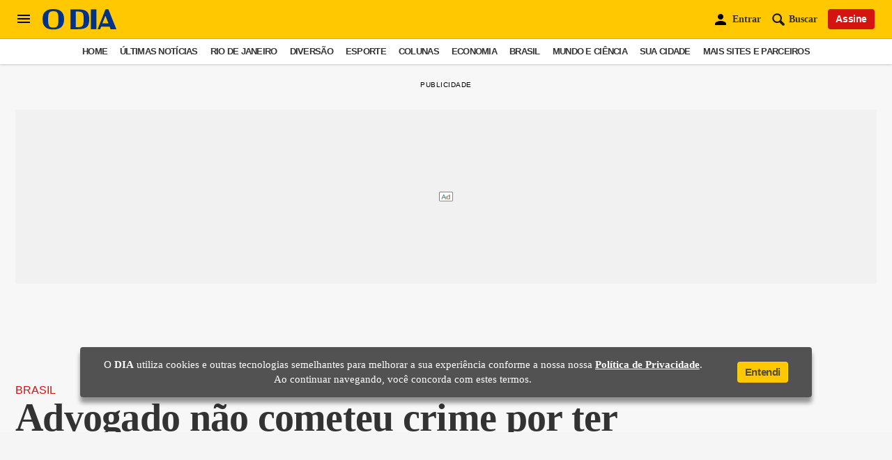

--- FILE ---
content_type: text/html; charset=utf-8
request_url: https://www.google.com/recaptcha/api2/aframe
body_size: 266
content:
<!DOCTYPE HTML><html><head><meta http-equiv="content-type" content="text/html; charset=UTF-8"></head><body><script nonce="Y2aLAsr2hbJ7nA54Q-Ou4Q">/** Anti-fraud and anti-abuse applications only. See google.com/recaptcha */ try{var clients={'sodar':'https://pagead2.googlesyndication.com/pagead/sodar?'};window.addEventListener("message",function(a){try{if(a.source===window.parent){var b=JSON.parse(a.data);var c=clients[b['id']];if(c){var d=document.createElement('img');d.src=c+b['params']+'&rc='+(localStorage.getItem("rc::a")?sessionStorage.getItem("rc::b"):"");window.document.body.appendChild(d);sessionStorage.setItem("rc::e",parseInt(sessionStorage.getItem("rc::e")||0)+1);localStorage.setItem("rc::h",'1768954076492');}}}catch(b){}});window.parent.postMessage("_grecaptcha_ready", "*");}catch(b){}</script></body></html>